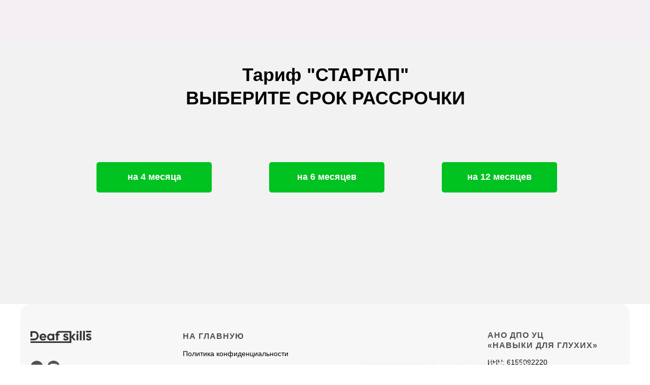

--- FILE ---
content_type: text/html; charset=UTF-8
request_url: https://akademiadeaf.info/start
body_size: 7523
content:
<!DOCTYPE html><html><head><meta charset="utf-8" /><meta http-equiv="Content-Type" content="text/html; charset=utf-8" /><meta name="viewport" content="width=device-width, initial-scale=1.0" /> <!--metatextblock--><title>Рассрочка прорыв тариф "Стартап"</title><meta property="og:url" content="https://akademiadeaf.info/start" /><meta property="og:title" content="Рассрочка прорыв тариф &quot;Стартап&quot;" /><meta property="og:description" content="" /><meta property="og:type" content="website" /><link rel="canonical" href="https://akademiadeaf.info/start"><!--/metatextblock--><meta name="format-detection" content="telephone=no" /><meta http-equiv="x-dns-prefetch-control" content="on"><link rel="dns-prefetch" href="https://ws.tildacdn.com"><link rel="dns-prefetch" href="https://static.tildacdn.com"><link rel="shortcut icon" href="https://static.tildacdn.com/tild6231-6365-4365-a630-643261373533/favicon.ico" type="image/x-icon" /><link rel="apple-touch-icon" href="https://static.tildacdn.com/tild6339-3665-4163-b062-343237363462/Frame_1.png"><link rel="apple-touch-icon" sizes="76x76" href="https://static.tildacdn.com/tild6339-3665-4163-b062-343237363462/Frame_1.png"><link rel="apple-touch-icon" sizes="152x152" href="https://static.tildacdn.com/tild6339-3665-4163-b062-343237363462/Frame_1.png"><link rel="apple-touch-startup-image" href="https://static.tildacdn.com/tild6339-3665-4163-b062-343237363462/Frame_1.png"><meta name="msapplication-TileColor" content="#000000"><meta name="msapplication-TileImage" content="https://static.tildacdn.com/tild6230-3936-4466-a533-653263396163/Frame_1.png"><!-- Assets --><script src="https://neo.tildacdn.com/js/tilda-fallback-1.0.min.js" async charset="utf-8"></script><link rel="stylesheet" href="https://static.tildacdn.com/css/tilda-grid-3.0.min.css" type="text/css" media="all" onerror="this.loaderr='y';"/><link rel="stylesheet" href="/tilda-blocks-page31124422.min.css?t=1689863728" type="text/css" media="all" onerror="this.loaderr='y';" /><link rel="stylesheet" href="https://fonts.googleapis.com/css2?family=Cormorant:wght@300;400;500;600;700&family=Inter+Tight:wght@300;400;600;700" type="text/css" /><script type="text/javascript">(function (d) {
if (!d.visibilityState) {
var s = d.createElement('script');
s.src = 'https://static.tildacdn.com/js/tilda-polyfill-1.0.min.js';
d.getElementsByTagName('head')[0].appendChild(s);
}
})(document);
function t_onReady(func) {
if (document.readyState != 'loading') {
func();
} else {
document.addEventListener('DOMContentLoaded', func);
}
}
function t_onFuncLoad(funcName, okFunc, time) {
if (typeof window[funcName] === 'function') {
okFunc();
} else {
setTimeout(function() {
t_onFuncLoad(funcName, okFunc, time);
},(time || 100));
}
}function t396_initialScale(t){t=document.getElementById("rec"+t);if(t){t=t.querySelector(".t396__artboard");if(t){var e,r=document.documentElement.clientWidth,a=[];if(i=t.getAttribute("data-artboard-screens"))for(var i=i.split(","),l=0;l<i.length;l++)a[l]=parseInt(i[l],10);else a=[320,480,640,960,1200];for(l=0;l<a.length;l++){var o=a[l];o<=r&&(e=o)}var d="edit"===window.allrecords.getAttribute("data-tilda-mode"),n="center"===t396_getFieldValue(t,"valign",e,a),g="grid"===t396_getFieldValue(t,"upscale",e,a),u=t396_getFieldValue(t,"height_vh",e,a),c=t396_getFieldValue(t,"height",e,a),f=!!window.opr&&!!window.opr.addons||!!window.opera||-1!==navigator.userAgent.indexOf(" OPR/");if(!d&&n&&!g&&!u&&c&&!f){for(var h=parseFloat((r/e).toFixed(3)),s=[t,t.querySelector(".t396__carrier"),t.querySelector(".t396__filter")],l=0;l<s.length;l++)s[l].style.height=Math.floor(parseInt(c,10)*h)+"px";for(var _=t.querySelectorAll(".t396__elem"),l=0;l<_.length;l++)_[l].style.zoom=h}}}}function t396_getFieldValue(t,e,r,a){var i=a[a.length-1],l=r===i?t.getAttribute("data-artboard-"+e):t.getAttribute("data-artboard-"+e+"-res-"+r);if(!l)for(var o=0;o<a.length;o++){var d=a[o];if(!(d<=r)&&(l=d===i?t.getAttribute("data-artboard-"+e):t.getAttribute("data-artboard-"+e+"-res-"+d)))break}return l}</script><script src="https://static.tildacdn.com/js/jquery-1.10.2.min.js" charset="utf-8" onerror="this.loaderr='y';"></script> <script src="https://static.tildacdn.com/js/tilda-scripts-3.0.min.js" charset="utf-8" defer onerror="this.loaderr='y';"></script><script src="/tilda-blocks-page31124422.min.js?t=1689863728" charset="utf-8" async onerror="this.loaderr='y';"></script><script src="https://static.tildacdn.com/js/lazyload-1.3.min.js" charset="utf-8" async onerror="this.loaderr='y';"></script><script src="https://static.tildacdn.com/js/tilda-zero-1.1.min.js" charset="utf-8" async onerror="this.loaderr='y';"></script><script src="https://static.tildacdn.com/js/tilda-zero-scale-1.0.min.js" charset="utf-8" async onerror="this.loaderr='y';"></script><script src="https://static.tildacdn.com/js/tilda-events-1.0.min.js" charset="utf-8" async onerror="this.loaderr='y';"></script>
<meta name="facebook-domain-verification" content="wvhv42slz1qo6aax9ln43lrekuq6od" />


<script type="text/javascript">window.dataLayer = window.dataLayer || [];</script><!-- Facebook Pixel Code --><script type="text/javascript" data-tilda-cookie-type="advertising">setTimeout(function(){!function(f,b,e,v,n,t,s)
{if(f.fbq)return;n=f.fbq=function(){n.callMethod?n.callMethod.apply(n,arguments):n.queue.push(arguments)};
if(!f._fbq)f._fbq=n;n.push=n;n.loaded=!0;n.version='2.0';n.agent='pltilda';
n.queue=[];t=b.createElement(e);t.async=!0;
t.src=v;s=b.getElementsByTagName(e)[0];
s.parentNode.insertBefore(t,s)}(window, document,'script','https://connect.facebook.net/en_US/fbevents.js');
fbq('init', '186409760032004');
fbq('track', 'PageView');
}, 2000);</script><!-- End Facebook Pixel Code --><script type="text/javascript">(function () {
if((/bot|google|yandex|baidu|bing|msn|duckduckbot|teoma|slurp|crawler|spider|robot|crawling|facebook/i.test(navigator.userAgent))===false && typeof(sessionStorage)!='undefined' && sessionStorage.getItem('visited')!=='y' && document.visibilityState){
var style=document.createElement('style');
style.type='text/css';
style.innerHTML='@media screen and (min-width: 980px) {.t-records {opacity: 0;}.t-records_animated {-webkit-transition: opacity ease-in-out .2s;-moz-transition: opacity ease-in-out .2s;-o-transition: opacity ease-in-out .2s;transition: opacity ease-in-out .2s;}.t-records.t-records_visible {opacity: 1;}}';
document.getElementsByTagName('head')[0].appendChild(style);
function t_setvisRecs(){
var alr=document.querySelectorAll('.t-records');
Array.prototype.forEach.call(alr, function(el) {
el.classList.add("t-records_animated");
});
setTimeout(function () {
Array.prototype.forEach.call(alr, function(el) {
el.classList.add("t-records_visible");
});
sessionStorage.setItem("visited", "y");
}, 400);
} 
document.addEventListener('DOMContentLoaded', t_setvisRecs);
}
})();</script></head><body class="t-body" style="margin:0;"><!--allrecords--><div id="allrecords" class="t-records" data-hook="blocks-collection-content-node" data-tilda-project-id="3936573" data-tilda-page-id="31124422" data-tilda-page-alias="start" data-tilda-formskey="78a3edb511207a0b0e39764d75b560a3" data-tilda-lazy="yes" data-tilda-project-headcode="yes"><div id="rec503678267" class="r t-rec" style=" " data-animationappear="off" data-record-type="396" ><!-- T396 --><style>#rec503678267 .t396__artboard {height: 600px; background-color: #f2f2f2; overflow: visible;}#rec503678267 .t396__filter {height: 600px; }#rec503678267 .t396__carrier{height: 600px;background-position: center center;background-attachment: scroll;background-size: cover;background-repeat: no-repeat;}@media screen and (max-width: 1199px) {#rec503678267 .t396__artboard {height: 800px;}#rec503678267 .t396__filter {height: 800px;}#rec503678267 .t396__carrier {height: 800px;background-attachment: scroll;}}@media screen and (max-width: 959px) {#rec503678267 .t396__artboard {height: 1650px;}#rec503678267 .t396__filter {height: 1650px;}#rec503678267 .t396__carrier {height: 1650px;background-attachment: scroll;}}@media screen and (max-width: 639px) {#rec503678267 .t396__artboard {}#rec503678267 .t396__filter {}#rec503678267 .t396__carrier {background-attachment: scroll;}}@media screen and (max-width: 479px) {#rec503678267 .t396__artboard {height: 1290px;}#rec503678267 .t396__filter {height: 1290px;}#rec503678267 .t396__carrier {height: 1290px;background-attachment: scroll;}} #rec503678267 .tn-elem[data-elem-id="1628698540145"] { z-index: 2; top: -335px;left: calc(50% - 600px + -850px);width: 2900px;}#rec503678267 .tn-elem[data-elem-id="1628698540145"] .tn-atom { background-position: center center;border-color: transparent ;border-style: solid ; }@media screen and (max-width: 1199px) {#rec503678267 .tn-elem[data-elem-id="1628698540145"] {top: -350px;left: calc(50% - 480px + -980px);}}@media screen and (max-width: 959px) {#rec503678267 .tn-elem[data-elem-id="1628698540145"] {top: -175px;left: calc(50% - 320px + -430px);width: 1500px;}}@media screen and (max-width: 639px) {#rec503678267 .tn-elem[data-elem-id="1628698540145"] {top: -130px;left: calc(50% - 240px + -325px);width: 1130px;}}@media screen and (max-width: 479px) {#rec503678267 .tn-elem[data-elem-id="1628698540145"] {top: -78px;left: calc(50% - 160px + -215px);width: 750px;}} #rec503678267 .tn-elem[data-elem-id="1628698942230"] { color: #000000; text-align: center; z-index: 19; top: 125px;left: calc(50% - 600px + 266px);width: 669px;}#rec503678267 .tn-elem[data-elem-id="1628698942230"] .tn-atom { color: #000000; font-size: 36px; font-family: 'Montserrat',Arial,sans-serif; line-height: 1.3; font-weight: 600; background-position: center center;border-color: transparent ;border-style: solid ; }@media screen and (max-width: 1199px) {#rec503678267 .tn-elem[data-elem-id="1628698942230"] {top: 185px;left: calc(50% - 480px + 146px);}}@media screen and (max-width: 959px) {#rec503678267 .tn-elem[data-elem-id="1628698942230"] {top: 115px;left: calc(50% - 320px + 56px);width: 529px;}}@media screen and (max-width: 639px) {#rec503678267 .tn-elem[data-elem-id="1628698942230"] {top: 125px;left: calc(50% - 240px + -24px);}}@media screen and (max-width: 479px) {#rec503678267 .tn-elem[data-elem-id="1628698942230"] {top: 150px;left: calc(50% - 160px + 44px);width: 232px;}#rec503678267 .tn-elem[data-elem-id="1628698942230"] .tn-atom { font-size: 24px; }} #rec503678267 .tn-elem[data-elem-id="1628699329765"] { color: #f2f2f2; z-index: 29; top: 705px;left: calc(50% - 600px + 667px);width: 370px;}#rec503678267 .tn-elem[data-elem-id="1628699329765"] .tn-atom { color: #f2f2f2; font-size: 20px; font-family: 'Montserrat',Arial,sans-serif; line-height: 1.3; font-weight: 300; background-position: center center;border-color: transparent ;border-style: solid ; }@media screen and (max-width: 1199px) {#rec503678267 .tn-elem[data-elem-id="1628699329765"] {top: 665px;left: calc(50% - 480px + 532px);}}@media screen and (max-width: 959px) {#rec503678267 .tn-elem[data-elem-id="1628699329765"] {top: 1282px;left: calc(50% - 320px + 42px);}}@media screen and (max-width: 639px) {#rec503678267 .tn-elem[data-elem-id="1628699329765"] {top: 1262px;left: calc(50% - 240px + 54px);}}@media screen and (max-width: 479px) {#rec503678267 .tn-elem[data-elem-id="1628699329765"] {top: 1008px;left: calc(50% - 160px + 35px);width: 263px;}#rec503678267 .tn-elem[data-elem-id="1628699329765"] {text-align: left;}#rec503678267 .tn-elem[data-elem-id="1628699329765"] .tn-atom { font-size: 16px; }} #rec503678267 .tn-elem[data-elem-id="1666252053042"] { color: #ffffff; text-align: center; z-index: 31; top: 320px;left: calc(50% - 600px + 150px);width: 227px;height:60px;}#rec503678267 .tn-elem[data-elem-id="1666252053042"] .tn-atom { color: #ffffff; font-size: 18px; font-family: 'Arial',Arial,sans-serif; line-height: 1.55; font-weight: 600; border-radius: 5px; background-color: #00c220; background-position: center center;border-color: transparent ;border-style: solid ; transition: background-color 0.2s ease-in-out, color 0.2s ease-in-out, border-color 0.2s ease-in-out; }@media (hover), (min-width:0\0) {#rec503678267 .tn-elem[data-elem-id="1666252053042"] .tn-atom:hover {background-color: #000000;background-image: none;}}@media screen and (max-width: 1199px) {#rec503678267 .tn-elem[data-elem-id="1666252053042"] {top: 380px;left: calc(50% - 480px + 120px);width: 219px;height: 58px;}}@media screen and (max-width: 959px) {#rec503678267 .tn-elem[data-elem-id="1666252053042"] {top: 335px;left: calc(50% - 320px + 210px);}}@media screen and (max-width: 639px) {#rec503678267 .tn-elem[data-elem-id="1666252053042"] {top: 340px;left: calc(50% - 240px + 129px);width: 222px;height: 40px;}}@media screen and (max-width: 479px) {#rec503678267 .tn-elem[data-elem-id="1666252053042"] {top: 659px;left: calc(50% - 160px + 70px);}} #rec503678267 .tn-elem[data-elem-id="1666252064640"] { color: #ffffff; text-align: center; z-index: 33; top: 320px;left: calc(50% - 600px + 490px);width: 227px;height:60px;}#rec503678267 .tn-elem[data-elem-id="1666252064640"] .tn-atom { color: #ffffff; font-size: 18px; font-family: 'Arial',Arial,sans-serif; line-height: 1.55; font-weight: 600; border-radius: 5px; background-color: #00c220; background-position: center center;border-color: transparent ;border-style: solid ; transition: background-color 0.2s ease-in-out, color 0.2s ease-in-out, border-color 0.2s ease-in-out; }@media (hover), (min-width:0\0) {#rec503678267 .tn-elem[data-elem-id="1666252064640"] .tn-atom:hover {background-color: #000000;background-image: none;}}@media screen and (max-width: 1199px) {#rec503678267 .tn-elem[data-elem-id="1666252064640"] {top: 380px;left: calc(50% - 480px + 380px);width: 219px;height: 58px;}}@media screen and (max-width: 959px) {#rec503678267 .tn-elem[data-elem-id="1666252064640"] {top: 470px;left: calc(50% - 320px + 210px);}}@media screen and (max-width: 639px) {#rec503678267 .tn-elem[data-elem-id="1666252064640"] {top: 466px;left: calc(50% - 240px + 129px);width: 222px;height: 40px;}}@media screen and (max-width: 479px) {#rec503678267 .tn-elem[data-elem-id="1666252064640"] {top: 669pxpx;left: calc(50% - 160px + 80pxpx);}} #rec503678267 .tn-elem[data-elem-id="1666252075005"] { color: #ffffff; text-align: center; z-index: 35; top: 320px;left: calc(50% - 600px + 830px);width: 227px;height:60px;}#rec503678267 .tn-elem[data-elem-id="1666252075005"] .tn-atom { color: #ffffff; font-size: 18px; font-family: 'Arial',Arial,sans-serif; line-height: 1.55; font-weight: 600; border-radius: 5px; background-color: #00c220; background-position: center center;border-color: transparent ;border-style: solid ; transition: background-color 0.2s ease-in-out, color 0.2s ease-in-out, border-color 0.2s ease-in-out; }@media (hover), (min-width:0\0) {#rec503678267 .tn-elem[data-elem-id="1666252075005"] .tn-atom:hover {background-color: #000000;background-image: none;}}@media screen and (max-width: 1199px) {#rec503678267 .tn-elem[data-elem-id="1666252075005"] {top: 380px;left: calc(50% - 480px + 630px);width: 219px;height: 58px;}}@media screen and (max-width: 959px) {#rec503678267 .tn-elem[data-elem-id="1666252075005"] {top: 598px;left: calc(50% - 320px + 210px);}}@media screen and (max-width: 639px) {#rec503678267 .tn-elem[data-elem-id="1666252075005"] {top: 592px;left: calc(50% - 240px + 129px);width: 222px;height: 40px;}}@media screen and (max-width: 479px) {#rec503678267 .tn-elem[data-elem-id="1666252075005"] {top: 679pxpx;left: calc(50% - 160px + 90pxpx);}}</style><div class='t396'><div class="t396__artboard" data-artboard-recid="503678267" data-artboard-screens="320,480,640,960,1200" data-artboard-height="600" data-artboard-valign="center" data-artboard-upscale="grid" data-artboard-ovrflw="visible" data-artboard-height-res-320="1290" data-artboard-height-res-640="1650" data-artboard-height-res-960="800" 
><div class="t396__carrier" data-artboard-recid="503678267"></div><div class="t396__filter" data-artboard-recid="503678267"></div><div class='t396__elem tn-elem tn-elem__5036782671628698540145' data-elem-id='1628698540145' data-elem-type='image' data-field-top-value="-335" data-field-left-value="-850" data-field-width-value="2900" data-field-axisy-value="top" data-field-axisx-value="left" data-field-container-value="grid" data-field-topunits-value="px" data-field-leftunits-value="px" data-field-heightunits-value="" data-field-widthunits-value="px" data-field-filewidth-value="3372" data-field-fileheight-value="487" data-field-top-res-320-value="-78" data-field-left-res-320-value="-215" data-field-width-res-320-value="750" data-field-top-res-480-value="-130" data-field-left-res-480-value="-325" data-field-width-res-480-value="1130" data-field-top-res-640-value="-175" data-field-left-res-640-value="-430" data-field-width-res-640-value="1500" data-field-top-res-960-value="-350" data-field-left-res-960-value="-980" 
><div class='tn-atom' ><img class='tn-atom__img t-img' data-original='https://static.tildacdn.com/tild3738-6638-4630-a461-616365656438/Vector_15.svg' imgfield='tn_img_1628698540145'></div></div> <div class='t396__elem tn-elem tn-elem__5036782671628698942230' data-elem-id='1628698942230' data-elem-type='text' data-field-top-value="125" data-field-left-value="266" data-field-width-value="669" data-field-axisy-value="top" data-field-axisx-value="left" data-field-container-value="grid" data-field-topunits-value="px" data-field-leftunits-value="px" data-field-heightunits-value="" data-field-widthunits-value="px" data-field-top-res-320-value="150" data-field-left-res-320-value="44" data-field-width-res-320-value="232" data-field-top-res-480-value="125" data-field-left-res-480-value="-24" data-field-top-res-640-value="115" data-field-left-res-640-value="56" data-field-width-res-640-value="529" data-field-top-res-960-value="185" data-field-left-res-960-value="146" 
><div class='tn-atom'field='tn_text_1628698942230'>Тариф "СТАРТАП"<br>ВЫБЕРИТЕ СРОК РАССРОЧКИ</div> </div> <div class='t396__elem tn-elem tn-elem__5036782671628699329765' data-elem-id='1628699329765' data-elem-type='text' data-field-top-value="705" data-field-left-value="667" data-field-width-value="370" data-field-axisy-value="top" data-field-axisx-value="left" data-field-container-value="grid" data-field-topunits-value="px" data-field-leftunits-value="px" data-field-heightunits-value="" data-field-widthunits-value="px" data-field-top-res-320-value="1008" data-field-left-res-320-value="35" data-field-width-res-320-value="263" data-field-top-res-480-value="1262" data-field-left-res-480-value="54" data-field-top-res-640-value="1282" data-field-left-res-640-value="42" data-field-top-res-960-value="665" data-field-left-res-960-value="532" 
><div class='tn-atom'field='tn_text_1628699329765'>Напишите нам в Службу заботы, мы обязательно найдем решение.</div> </div> <div class='t396__elem tn-elem tn-elem__5036782671666252053042' data-elem-id='1666252053042' data-elem-type='button' data-field-top-value="320" data-field-left-value="150" data-field-height-value="60" data-field-width-value="227" data-field-axisy-value="top" data-field-axisx-value="left" data-field-container-value="grid" data-field-topunits-value="px" data-field-leftunits-value="px" data-field-heightunits-value="" data-field-widthunits-value="" data-field-top-res-320-value="659" data-field-left-res-320-value="70" data-field-top-res-480-value="340" data-field-left-res-480-value="129" data-field-height-res-480-value="40" data-field-width-res-480-value="222" data-field-top-res-640-value="335" data-field-left-res-640-value="210" data-field-top-res-960-value="380" data-field-left-res-960-value="120" data-field-height-res-960-value="58" data-field-width-res-960-value="219" 
><a class='tn-atom' href="https://link.tinkoff.ru/4y25dTAeNgQ" >на 4 месяца</a></div> <div class='t396__elem tn-elem tn-elem__5036782671666252064640' data-elem-id='1666252064640' data-elem-type='button' data-field-top-value="320" data-field-left-value="490" data-field-height-value="60" data-field-width-value="227" data-field-axisy-value="top" data-field-axisx-value="left" data-field-container-value="grid" data-field-topunits-value="px" data-field-leftunits-value="px" data-field-heightunits-value="" data-field-widthunits-value="" data-field-top-res-320-value="669px" data-field-left-res-320-value="80px" data-field-top-res-480-value="466" data-field-left-res-480-value="129" data-field-height-res-480-value="40" data-field-width-res-480-value="222" data-field-top-res-640-value="470" data-field-left-res-640-value="210" data-field-top-res-960-value="380" data-field-left-res-960-value="380" data-field-height-res-960-value="58" data-field-width-res-960-value="219" 
><a class='tn-atom' href="https://link.tinkoff.ru/4kblEY8fHtN" >на 6 месяцев</a></div> <div class='t396__elem tn-elem tn-elem__5036782671666252075005' data-elem-id='1666252075005' data-elem-type='button' data-field-top-value="320" data-field-left-value="830" data-field-height-value="60" data-field-width-value="227" data-field-axisy-value="top" data-field-axisx-value="left" data-field-container-value="grid" data-field-topunits-value="px" data-field-leftunits-value="px" data-field-heightunits-value="" data-field-widthunits-value="" data-field-top-res-320-value="679px" data-field-left-res-320-value="90px" data-field-top-res-480-value="592" data-field-left-res-480-value="129" data-field-height-res-480-value="40" data-field-width-res-480-value="222" data-field-top-res-640-value="598" data-field-left-res-640-value="210" data-field-top-res-960-value="380" data-field-left-res-960-value="630" data-field-height-res-960-value="58" data-field-width-res-960-value="219" 
><a class='tn-atom' href="https://link.tinkoff.ru/2rRPHhO4wzJ" >на 12 месяцев</a></div> </div> </div> <script>t_onReady(function () {
t_onFuncLoad('t396_init', function () {
t396_init('503678267');
});
});</script><!-- /T396 --></div><!--footer--><div id="t-footer" class="t-records" data-hook="blocks-collection-content-node" data-tilda-project-id="3936573" data-tilda-page-id="19894633" data-tilda-page-alias="footer" data-tilda-formskey="78a3edb511207a0b0e39764d75b560a3" data-tilda-lazy="yes" data-tilda-project-headcode="yes"><div id="rec572267760" class="r t-rec" style="background-color:#212121; " data-animationappear="off" data-record-type="396" data-bg-color="#212121"><!-- T396 --><style>#rec572267760 .t396__artboard {height: 234px; background-color: #ffffff; }#rec572267760 .t396__filter {height: 234px; }#rec572267760 .t396__carrier{height: 234px;background-position: center center;background-attachment: scroll;background-size: cover;background-repeat: no-repeat;}@media screen and (max-width: 1199px) {#rec572267760 .t396__artboard {height: 239px;}#rec572267760 .t396__filter {height: 239px;}#rec572267760 .t396__carrier {height: 239px;background-attachment: scroll;}}@media screen and (max-width: 959px) {#rec572267760 .t396__artboard {height: 370px;}#rec572267760 .t396__filter {height: 370px;}#rec572267760 .t396__carrier {height: 370px;background-attachment: scroll;}}@media screen and (max-width: 639px) {#rec572267760 .t396__artboard {height: 361px;}#rec572267760 .t396__filter {height: 361px;}#rec572267760 .t396__carrier {height: 361px;background-attachment: scroll;}}@media screen and (max-width: 479px) {#rec572267760 .t396__artboard {height: 520px;}#rec572267760 .t396__filter {height: 520px;}#rec572267760 .t396__carrier {height: 520px;background-attachment: scroll;}} #rec572267760 .tn-elem[data-elem-id="1475147390128"] { color: #525252; z-index: 2; top: 52px;left: calc(50% - 600px + 320px);width: 260px;}#rec572267760 .tn-elem[data-elem-id="1475147390128"] .tn-atom { color: #525252; font-size: 16px; font-family: 'Arial',Arial,sans-serif; line-height: 1.55; font-weight: 700; letter-spacing: 1px; background-position: center center;border-color: transparent ;border-style: solid ; }@media screen and (max-width: 1199px) {#rec572267760 .tn-elem[data-elem-id="1475147390128"] {top: 74px;left: calc(50% - 480px + 250px);width: 220px;}#rec572267760 .tn-elem[data-elem-id="1475147390128"] .tn-atom { font-size: 14px; }}@media screen and (max-width: 959px) {#rec572267760 .tn-elem[data-elem-id="1475147390128"] {top: 54px;left: calc(50% - 320px + 330px);}}@media screen and (max-width: 639px) {#rec572267760 .tn-elem[data-elem-id="1475147390128"] {top: 48px;left: calc(50% - 240px + 250px);}#rec572267760 .tn-elem[data-elem-id="1475147390128"] .tn-atom { font-size: 12px; }}@media screen and (max-width: 479px) {#rec572267760 .tn-elem[data-elem-id="1475147390128"] {top: 232px;left: calc(50% - 160px + 10px);width: 300px;}} #rec572267760 .tn-elem[data-elem-id="1475147461250"] { color: #000000; z-index: 3; top: 84px;left: calc(50% - 600px + 320px);width: 260px;}#rec572267760 .tn-elem[data-elem-id="1475147461250"] .tn-atom { color: #000000; font-size: 14px; font-family: 'Arial',Arial,sans-serif; line-height: 2; font-weight: 400; background-position: center center;border-color: transparent ;border-style: solid ; }@media screen and (max-width: 1199px) {#rec572267760 .tn-elem[data-elem-id="1475147461250"] {top: 104px;left: calc(50% - 480px + 250px);width: 220px;}#rec572267760 .tn-elem[data-elem-id="1475147461250"] .tn-atom { font-size: 12px; }}@media screen and (max-width: 959px) {#rec572267760 .tn-elem[data-elem-id="1475147461250"] {top: 84px;left: calc(50% - 320px + 330px);}}@media screen and (max-width: 639px) {#rec572267760 .tn-elem[data-elem-id="1475147461250"] {top: 76px;left: calc(50% - 240px + 250px);}}@media screen and (max-width: 479px) {#rec572267760 .tn-elem[data-elem-id="1475147461250"] {top: 261px;left: calc(50% - 160px + 10px);width: 300px;}} #rec572267760 .tn-elem[data-elem-id="1475147675390"] { color: #525252; z-index: 6; top: 52px;left: calc(50% - 600px + 920px);width: 260px;}#rec572267760 .tn-elem[data-elem-id="1475147675390"] .tn-atom { color: #525252; font-size: 16px; font-family: 'Arial',Arial,sans-serif; line-height: 1.3; font-weight: 700; letter-spacing: 1px; background-position: center center;border-color: transparent ;border-style: solid ; }@media screen and (max-width: 1199px) {#rec572267760 .tn-elem[data-elem-id="1475147675390"] {top: 74px;left: calc(50% - 480px + 731px);width: 220px;}#rec572267760 .tn-elem[data-elem-id="1475147675390"] .tn-atom { font-size: 14px; }}@media screen and (max-width: 959px) {#rec572267760 .tn-elem[data-elem-id="1475147675390"] {top: 218px;left: calc(50% - 320px + 331px);}}@media screen and (max-width: 639px) {#rec572267760 .tn-elem[data-elem-id="1475147675390"] {top: 210px;left: calc(50% - 240px + 251px);}#rec572267760 .tn-elem[data-elem-id="1475147675390"] .tn-atom { font-size: 12px; }}@media screen and (max-width: 479px) {#rec572267760 .tn-elem[data-elem-id="1475147675390"] {top: 393px;left: calc(50% - 160px + 11px);width: 300px;}} #rec572267760 .tn-elem[data-elem-id="1475147678114"] { color: #000000; z-index: 7; top: 101px;left: calc(50% - 600px + 920px);width: 260px;}#rec572267760 .tn-elem[data-elem-id="1475147678114"] .tn-atom { color: #000000; font-size: 14px; font-family: 'Arial',Arial,sans-serif; line-height: 2; font-weight: 400; background-position: center center;border-color: transparent ;border-style: solid ; }@media screen and (max-width: 1199px) {#rec572267760 .tn-elem[data-elem-id="1475147678114"] {top: 118px;left: calc(50% - 480px + 731px);width: 220px;}#rec572267760 .tn-elem[data-elem-id="1475147678114"] .tn-atom { font-size: 12px; }}@media screen and (max-width: 959px) {#rec572267760 .tn-elem[data-elem-id="1475147678114"] {top: 262px;left: calc(50% - 320px + 331px);}}@media screen and (max-width: 639px) {#rec572267760 .tn-elem[data-elem-id="1475147678114"] {top: 251px;left: calc(50% - 240px + 251px);}}@media screen and (max-width: 479px) {#rec572267760 .tn-elem[data-elem-id="1475147678114"] {top: 435px;left: calc(50% - 160px + 11px);width: 300px;}} #rec572267760 .tn-elem[data-elem-id="1475160083840"] { z-index: 8; top: 53px;left: calc(50% - 600px + 20px);width: 120px;}#rec572267760 .tn-elem[data-elem-id="1475160083840"] .tn-atom { background-position: center center;border-color: transparent ;border-style: solid ; }@media screen and (max-width: 1199px) {}@media screen and (max-width: 959px) {#rec572267760 .tn-elem[data-elem-id="1475160083840"] {top: 55px;left: calc(50% - 320px + 90px);}}@media screen and (max-width: 639px) {#rec572267760 .tn-elem[data-elem-id="1475160083840"] {top: 49px;left: calc(50% - 240px + 10px);}}@media screen and (max-width: 479px) {#rec572267760 .tn-elem[data-elem-id="1475160083840"] {top: 75px;left: calc(50% - 160px + 10px);}} #rec572267760 .tn-elem[data-elem-id="1475160204612"] { z-index: 11; top: 112px;left: calc(50% - 600px + 20px);width: 25px;}#rec572267760 .tn-elem[data-elem-id="1475160204612"] .tn-atom { background-position: center center;border-color: transparent ;border-style: solid ; }@media screen and (max-width: 1199px) {}@media screen and (max-width: 959px) {#rec572267760 .tn-elem[data-elem-id="1475160204612"] {top: 114px;left: calc(50% - 320px + 90px);}}@media screen and (max-width: 639px) {#rec572267760 .tn-elem[data-elem-id="1475160204612"] {top: 108px;left: calc(50% - 240px + 10px);}}@media screen and (max-width: 479px) {} #rec572267760 .tn-elem[data-elem-id="1475160346203"] { z-index: 12; top: 112px;left: calc(50% - 600px + 53px);width: 25px;}#rec572267760 .tn-elem[data-elem-id="1475160346203"] .tn-atom { background-position: center center;border-color: transparent ;border-style: solid ; }@media screen and (max-width: 1199px) {}@media screen and (max-width: 959px) {#rec572267760 .tn-elem[data-elem-id="1475160346203"] {top: 114px;left: calc(50% - 320px + 123px);}}@media screen and (max-width: 639px) {#rec572267760 .tn-elem[data-elem-id="1475160346203"] {top: 108px;left: calc(50% - 240px + 43px);}}@media screen and (max-width: 479px) {} #rec572267760 .tn-elem[data-elem-id="1475160436130"] { color: #525252; z-index: 14; top: 163px;left: calc(50% - 600px + 20px);width: 260px;}#rec572267760 .tn-elem[data-elem-id="1475160436130"] .tn-atom { color: #525252; font-size: 12px; font-family: 'Arial',Arial,sans-serif; line-height: 1.55; font-weight: 400; background-position: center center;border-color: transparent ;border-style: solid ; }@media screen and (max-width: 1199px) {#rec572267760 .tn-elem[data-elem-id="1475160436130"] {top: 185px;left: calc(50% - 480px + 20px);width: 210px;}}@media screen and (max-width: 959px) {#rec572267760 .tn-elem[data-elem-id="1475160436130"] {top: 165px;left: calc(50% - 320px + 90px);width: 220px;}}@media screen and (max-width: 639px) {#rec572267760 .tn-elem[data-elem-id="1475160436130"] {top: 159px;left: calc(50% - 240px + 10px);width: 220px;}}@media screen and (max-width: 479px) {#rec572267760 .tn-elem[data-elem-id="1475160436130"] {top: 173px;left: calc(50% - 160px + 10px);width: 300px;}} #rec572267760 .tn-elem[data-elem-id="1680476751985"] { z-index: 1; top: 0px;left: calc(50% - 600px + 0px);width: 100%;height:100%;}#rec572267760 .tn-elem[data-elem-id="1680476751985"] .tn-atom { background-color: #f7f7f7; background-position: center center;border-color: transparent ;border-style: solid ; }@media screen and (max-width: 1199px) {}@media screen and (max-width: 959px) {#rec572267760 .tn-elem[data-elem-id="1680476751985"] {top: 0px;left: calc(50% - 320px + 0px);}#rec572267760 .tn-elem[data-elem-id="1680476751985"] .tn-atom {background-position: center center; background-attachment: scroll; }}@media screen and (max-width: 639px) {}@media screen and (max-width: 479px) {#rec572267760 .tn-elem[data-elem-id="1680476751985"] .tn-atom {background-position: center center; background-attachment: scroll; }}</style><div class='t396'><div class="t396__artboard" data-artboard-recid="572267760" data-artboard-screens="320,480,640,960,1200" data-artboard-height="234" data-artboard-valign="center" data-artboard-upscale="grid" data-artboard-height-res-320="520" data-artboard-height-res-480="361" data-artboard-height-res-640="370" data-artboard-upscale-res-640="window" data-artboard-height-res-960="239" 
><div class="t396__carrier" data-artboard-recid="572267760"></div><div class="t396__filter" data-artboard-recid="572267760"></div><div class='t396__elem tn-elem tn-elem__5722677601475147390128' data-elem-id='1475147390128' data-elem-type='text' data-field-top-value="52" data-field-left-value="320" data-field-width-value="260" data-field-axisy-value="top" data-field-axisx-value="left" data-field-container-value="grid" data-field-topunits-value="px" data-field-leftunits-value="px" data-field-heightunits-value="" data-field-widthunits-value="px" data-field-top-res-320-value="232" data-field-left-res-320-value="10" data-field-width-res-320-value="300" data-field-top-res-480-value="48" data-field-left-res-480-value="250" data-field-top-res-640-value="54" data-field-left-res-640-value="330" data-field-top-res-960-value="74" data-field-left-res-960-value="250" data-field-width-res-960-value="220" 
><div class='tn-atom'field='tn_text_1475147390128'>НА ГЛАВНУЮ</div> </div> <div class='t396__elem tn-elem tn-elem__5722677601475147461250' data-elem-id='1475147461250' data-elem-type='text' data-field-top-value="84" data-field-left-value="320" data-field-width-value="260" data-field-axisy-value="top" data-field-axisx-value="left" data-field-container-value="grid" data-field-topunits-value="px" data-field-leftunits-value="px" data-field-heightunits-value="" data-field-widthunits-value="px" data-field-top-res-320-value="261" data-field-left-res-320-value="10" data-field-width-res-320-value="300" data-field-top-res-480-value="76" data-field-left-res-480-value="250" data-field-top-res-640-value="84" data-field-left-res-640-value="330" data-field-top-res-960-value="104" data-field-left-res-960-value="250" data-field-width-res-960-value="220" 
><div class='tn-atom'field='tn_text_1475147461250'><a href="https://akademiadeaf.info/confidentiality" style="color: rgb(0, 0, 0);">Политика конфиденциальности</a><br><a href="https://akademiadeaf.info/terms_of_use" style="color: rgb(0, 0, 0);">Пользовательское соглашение</a><br><a href="https://akademiadeaf.info/dogovor_oferty" style="color: rgb(0, 0, 0);">Договор оферты</a></div> </div> <div class='t396__elem tn-elem tn-elem__5722677601475147675390' data-elem-id='1475147675390' data-elem-type='text' data-field-top-value="52" data-field-left-value="920" data-field-width-value="260" data-field-axisy-value="top" data-field-axisx-value="left" data-field-container-value="grid" data-field-topunits-value="px" data-field-leftunits-value="px" data-field-heightunits-value="" data-field-widthunits-value="px" data-field-top-res-320-value="393" data-field-left-res-320-value="11" data-field-width-res-320-value="300" data-field-top-res-480-value="210" data-field-left-res-480-value="251" data-field-top-res-640-value="218" data-field-left-res-640-value="331" data-field-top-res-960-value="74" data-field-left-res-960-value="731" data-field-width-res-960-value="220" 
><div class='tn-atom'field='tn_text_1475147675390'>АНО ДПО УЦ <br>«НАВЫКИ ДЛЯ ГЛУХИХ»<br></div> </div> <div class='t396__elem tn-elem tn-elem__5722677601475147678114' data-elem-id='1475147678114' data-elem-type='text' data-field-top-value="101" data-field-left-value="920" data-field-width-value="260" data-field-axisy-value="top" data-field-axisx-value="left" data-field-container-value="grid" data-field-topunits-value="px" data-field-leftunits-value="px" data-field-heightunits-value="" data-field-widthunits-value="px" data-field-top-res-320-value="435" data-field-left-res-320-value="11" data-field-width-res-320-value="300" data-field-top-res-480-value="251" data-field-left-res-480-value="251" data-field-top-res-640-value="262" data-field-left-res-640-value="331" data-field-top-res-960-value="118" data-field-left-res-960-value="731" data-field-width-res-960-value="220" 
><div class='tn-atom'field='tn_text_1475147678114'>ИНН: 6155092220<br>ОГРН: 1226100033400<br>E-mail: akademiya.deaf@mail.ru <br></div> </div> <div class='t396__elem tn-elem tn-elem__5722677601475160083840' data-elem-id='1475160083840' data-elem-type='image' data-field-top-value="53" data-field-left-value="20" data-field-width-value="120" data-field-axisy-value="top" data-field-axisx-value="left" data-field-container-value="grid" data-field-topunits-value="px" data-field-leftunits-value="px" data-field-heightunits-value="" data-field-widthunits-value="px" data-field-filewidth-value="1392" data-field-fileheight-value="284" data-field-top-res-320-value="75" data-field-left-res-320-value="10" data-field-top-res-480-value="49" data-field-left-res-480-value="10" data-field-top-res-640-value="55" data-field-left-res-640-value="90" 
><a class='tn-atom' href="https://www.google.com" ><img class='tn-atom__img t-img' data-original='https://static.tildacdn.com/tild3432-3130-4236-b637-373136613136/Mask_group.png' imgfield='tn_img_1475160083840'></a></div> <div class='t396__elem tn-elem tn-elem__5722677601475160204612' data-elem-id='1475160204612' data-elem-type='image' data-field-top-value="112" data-field-left-value="20" data-field-width-value="25" data-field-axisy-value="top" data-field-axisx-value="left" data-field-container-value="grid" data-field-topunits-value="px" data-field-leftunits-value="px" data-field-heightunits-value="" data-field-widthunits-value="px" data-field-filewidth-value="25" data-field-fileheight-value="25" data-field-top-res-480-value="108" data-field-left-res-480-value="10" data-field-top-res-640-value="114" data-field-left-res-640-value="90" 
><a class='tn-atom' href="https://vk.com/club211602274" ><img class='tn-atom__img t-img' data-original='https://static.tildacdn.com/tild6564-3265-4937-b637-653033646565/image2.svg' imgfield='tn_img_1475160204612'></a></div> <div class='t396__elem tn-elem tn-elem__5722677601475160346203' data-elem-id='1475160346203' data-elem-type='image' data-field-top-value="112" data-field-left-value="53" data-field-width-value="25" data-field-axisy-value="top" data-field-axisx-value="left" data-field-container-value="grid" data-field-topunits-value="px" data-field-leftunits-value="px" data-field-heightunits-value="" data-field-widthunits-value="px" data-field-filewidth-value="25" data-field-fileheight-value="25" data-field-top-res-480-value="108" data-field-left-res-480-value="43" data-field-top-res-640-value="114" data-field-left-res-640-value="123" 
><a class='tn-atom' href="https://instagram.com/skills_for_deaf" ><img class='tn-atom__img t-img' data-original='https://static.tildacdn.com/tild3534-6639-4739-a430-623035626130/image15.svg' imgfield='tn_img_1475160346203'></a></div> <div class='t396__elem tn-elem tn-elem__5722677601475160436130' data-elem-id='1475160436130' data-elem-type='text' data-field-top-value="163" data-field-left-value="20" data-field-width-value="260" data-field-axisy-value="top" data-field-axisx-value="left" data-field-container-value="grid" data-field-topunits-value="px" data-field-leftunits-value="px" data-field-heightunits-value="" data-field-widthunits-value="px" data-field-top-res-320-value="173" data-field-left-res-320-value="10" data-field-width-res-320-value="300" data-field-top-res-480-value="159" data-field-left-res-480-value="10" data-field-width-res-480-value="220" data-field-top-res-640-value="165" data-field-left-res-640-value="90" data-field-width-res-640-value="220" data-field-top-res-960-value="185" data-field-left-res-960-value="20" data-field-width-res-960-value="210" 
><div class='tn-atom'field='tn_text_1475160436130'>© 2023 АНО Навыки для глухих</div> </div> <div class='t396__elem tn-elem figureboard tn-elem__5722677601680476751985' data-elem-id='1680476751985' data-elem-type='shape' data-field-top-value="0" data-field-left-value="0" data-field-height-value="100" data-field-width-value="100" data-field-axisy-value="top" data-field-axisx-value="left" data-field-container-value="grid" data-field-topunits-value="px" data-field-leftunits-value="px" data-field-heightunits-value="%" data-field-widthunits-value="%" data-field-top-res-640-value="0" data-field-left-res-640-value="0" 
><div class='tn-atom' ></div></div> </div> </div> <script>t_onFuncLoad('t396_initialScale', function () {
t396_initialScale('572267760');
});
t_onReady(function () {
t_onFuncLoad('t396_init', function () {
t396_init('572267760');
});
});</script><!-- /T396 --></div><div id="rec572268599" class="r t-rec" style=" " data-animationappear="off" data-record-type="131" ><!-- T123 --><div class="t123" ><div class="t-container_100 "><div class="t-width t-width_100 ">

			<style>
#rec572267760 .tn-elem[data-elem-id="1680476751985"] .tn-atom {
  border-radius: 20px 20px 0px 0px;

}

</style>
			 
			
</div> </div></div></div></div><!--/footer--></div><!--/allrecords--><!-- Stat --><!-- Yandex.Metrika counter 93816940 --> <script type="text/javascript" data-tilda-cookie-type="analytics"> setTimeout(function(){ (function(m,e,t,r,i,k,a){m[i]=m[i]||function(){(m[i].a=m[i].a||[]).push(arguments)}; m[i].l=1*new Date();k=e.createElement(t),a=e.getElementsByTagName(t)[0],k.async=1,k.src=r,a.parentNode.insertBefore(k,a)}) (window, document, "script", "https://mc.yandex.ru/metrika/tag.js", "ym"); window.mainMetrikaId = 93816940; ym(window.mainMetrikaId , "init", { clickmap:true, trackLinks:true, accurateTrackBounce:true, webvisor:true,ecommerce:"dataLayer" }); }, 2000);</script><noscript><div><img src="https://mc.yandex.ru/watch/93816940" style="position:absolute; left:-9999px;" alt="" /></div></noscript> <!-- /Yandex.Metrika counter --> <script type="text/javascript">if (! window.mainTracker) { window.mainTracker = 'tilda'; }
window.tildastatscroll='yes'; 
setTimeout(function(){ (function (d, w, k, o, g) { var n=d.getElementsByTagName(o)[0],s=d.createElement(o),f=function(){n.parentNode.insertBefore(s,n);}; s.type = "text/javascript"; s.async = true; s.key = k; s.id = "tildastatscript"; s.src=g; if (w.opera=="[object Opera]") {d.addEventListener("DOMContentLoaded", f, false);} else { f(); } })(document, window, '3d8c08a09476548ed7f454ddf4cbf812','script','https://static.tildacdn.com/js/tilda-stat-1.0.min.js');
}, 2000); </script><!-- FB Pixel code (noscript) --><noscript><img height="1" width="1" style="display:none" src="https://www.facebook.com/tr?id=186409760032004&ev=PageView&agent=pltilda&noscript=1"/></noscript><!-- End FB Pixel code (noscript) --></body></html>

--- FILE ---
content_type: image/svg+xml
request_url: https://static.tildacdn.com/tild3738-6638-4630-a461-616365656438/Vector_15.svg
body_size: -167
content:
<?xml version="1.0" encoding="UTF-8"?> <svg xmlns="http://www.w3.org/2000/svg" width="3372" height="487" viewBox="0 0 3372 487" fill="none"> <path d="M3371.3 0C2430.91 485.098 897.025 485.098 0 0V487H3371.3V0Z" fill="#F3EFF3"></path> </svg> 